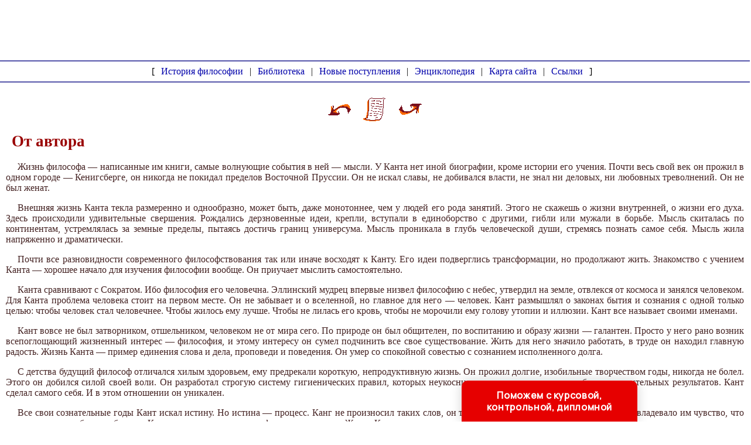

--- FILE ---
content_type: text/html
request_url: http://sokratlib.ru/books/item/f00/s00/z0000007/st001.shtml
body_size: 25813
content:
<html>
<head>
<title>Кант (Гулыга А.В.)</title>
<META NAME="author" Content="E-Mail webmaster.innobi@gmail.com">
<META HTTP-EQUIV="Last-Modified" CONTENT="Thu, 27 September 2007 19:20:00">
<meta name="Keywords" content="Кант, история философии">
<meta name="Description" content="Жизнь Канта - основоположника немецкой классической философии - почти лишена внешних событий, она однообразна, протекает в основном в четырёх стенах, за письменным столом. Однако как поучительна эта жизнь! Прежде всего это история самовоспитания - физического и духовного. Девиз Канта 'Если ты не повелеваешь своей натурой она повелевает тобой!' актуален для всех поколений">
<meta http-equiv="content-type" content="text/html; charset=windows-1251">
</head>
<LINK HREF="../../../../../maincss.css" REL="STYLESHEET" TYPE="text/css">
<body>
<div align="right" style="margin-right: 5px; margin-top: 5px; margin-bottom: 5px;">

<script type="text/javascript"><!--
google_ad_client = "pub-2081848650862327";
/* sokratlib 728x90 */
google_ad_slot = "2734556252";
google_ad_width = 728;
google_ad_height = 90;
//-->
</script>
<script type="text/javascript"
src="http://pagead2.googlesyndication.com/pagead/show_ads.js">
</script>

</div>

<div align="center">
<hr width="100%" color="#5555AA">
[ 
<a href="http://sokratlib.ru/" title="История философии. Книги по философии" class="globallinks">История философии</a> | 
<a href="http://sokratlib.ru/books/index.shtml" title="Библиотека по философии" class="globallinks">Библиотека</a> | 
<a href="http://sokratlib.ru/books.shtml" title="Новые поступления в библиотеке по философии" class="globallinks">Новые поступления</a> | 
<a href="http://sokratlib.ru/enc.shtml" title="Энциклопедия по философии" class="globallinks">Энциклопедия</a> | 
<a href="http://sokratlib.ru/sitemap/index.shtml" title="Карта сайта по философии" class="globallinks">Карта сайта</a> | 
<a href="http://sokratlib.ru/catalog/index.shtml" title="Ссылки на сайты по философии" class="globallinks">Ссылки</a>
]

<noindex>
<!--begin of Rambler's Top100 code -->
<a href="http://top100.rambler.ru/top100/">
<img src="http://counter.rambler.ru/top100.cnt?1224677" alt="" width=1 height=1 border=0></a>
<!--end of Top100 code-->

<!--Rating@Mail.ru COUNTER--><script language="JavaScript" type="text/javascript"><!--
d=document;var a='';a+=';r='+escape(d.referrer)
js=10//--></script><script language="JavaScript1.1" type="text/javascript"><!--
a+=';j='+navigator.javaEnabled()
js=11//--></script><script language="JavaScript1.2" type="text/javascript"><!--
s=screen;a+=';s='+s.width+'*'+s.height
a+=';d='+(s.colorDepth?s.colorDepth:s.pixelDepth)
js=12//--></script><script language="JavaScript1.3" type="text/javascript"><!--
js=13//--></script><script language="JavaScript" type="text/javascript"><!--
d.write('<IMG src="http://db.c1.b4.a1.top.list.ru/counter'+
'?id=1317795;js='+js+a+';rand='+Math.random()+
'" height=1 width=1/>')
if(11<js)d.write('<'+'!-- ')//--></script><noscript><img
src="http://db.c1.b4.a1.top.list.ru/counter?js=na;id=1317795"
height=1 width=1 alt=""/></noscript><script language="JavaScript" type="text/javascript"><!--
if(11<js)d.write('--'+'>')//--></script><!--/COUNTER-->
</noindex>


<br>
<hr width="100%" color="#5555AA">
</div>
     
<br>


<div align="center">
<a href="st000.shtml"><img src="../../../../../pic/books/back.gif" border="0" width="40" height="40" alt="предыдущая глава"></a><img src="../../../../../pic/glass.gif" border="0" width="20" height="40"><a href="index.shtml"><img src="../../../../../pic/books/content.gif" border="0" width="40" height="40" alt="содержание"></a><img src="../../../../../pic/glass.gif" border="0" width="20" height="40"><a href="st002.shtml"><img src="../../../../../pic/books/forward.gif" border="0" width="40" height="40" alt="следующая глава"></a>
</div>
<!--chapter_begin-->
<h1> От автора  </h1>


<p>
 Жизнь философа — написанные им книги, самые волнующие события в ней — мысли. У Канта нет иной биографии, кроме истории его учения. Почти весь свой век он прожил в одном городе — Кенигсберге, он никогда не покидал пределов Восточной Пруссии. Он не искал славы, не добивался власти, не знал ни деловых, ни любовных треволнений. Он не был женат. 
</p>
<p>
 Внешняя жизнь Канта текла размеренно и однообразно, может быть, даже монотоннее, чем у людей его рода занятий. Этого не скажешь о жизни внутренней, о жизни его духа. Здесь происходили удивительные свершения. Рождались дерзновенные идеи, крепли, вступали в единоборство с другими, гибли или мужали в борьбе. Мысль скиталась по континентам, устремлялась за земные пределы, пытаясь достичь границ универсума. Мысль проникала в глубь человеческой души, стремясь познать самое себя. Мысль жила напряженно и драматически. 
</p>
<p>
 Почти все разновидности современного философствования так или иначе восходят к Канту. Его идеи подверглись трансформации, но продолжают жить. Знакомство с учением Канта — хорошее начало для изучения философии вообще. Он приучает мыслить самостоятельно. 
</p>
<p>
 Канта сравнивают с Сократом. Ибо философия его человечна. Эллинский мудрец впервые низвел философию с небес, утвердил на земле, отвлекся от космоса и занялся человеком. Для Канта проблема человека стоит на первом месте. Он не забывает и о вселенной, но главное для него — человек. Кант размышлял о законах бытия и сознания с одной только целью: чтобы человек стал человечнее. Чтобы жилось ему лучше. Чтобы не лилась его кровь, чтобы не морочили ему голову утопии и иллюзии. Кант все называет своими именами. 
</p>
<p>
 Кант вовсе не был затворником, отшельником, человеком не от мира сего. По природе он был общителен, по воспитанию и образу жизни — галантен. Просто у него рано возник всепоглощающий жизненный интерес — философия, и этому интересу он сумел подчинить все свое существование. Жить для него значило работать, в труде он находил главную радость. Жизнь Канта — пример единения слова и дела, проповеди и поведения. Он умер со спокойной совестью с сознанием исполненного долга. 
</p>
<p>
 С детства будущий философ отличался хилым здоровьем, ему предрекали короткую, непродуктивную жизнь. Он прожил долгие, изобильные творчеством годы, никогда не болел. Этого он добился силой своей воли. Он разработал строгую систему гигиенических правил, которых неукоснительно придерживался, и добился поразительных результатов. Кант сделал самого себя. И в этом отношении он уникален. 
</p>
<p>
 Все свои сознательные годы Кант искал истину. Но истина — процесс. Канг не произносил таких слов, он только руководствовался ими. Никогда не овладевало им чувство, что все сделано, что обретен абсолют. Кант улучшал, уточнял, шлифовал свое учение. Жизнь Канта — непрестанное духовное развитие, вечный поиск. Вплоть до последних лет, когда мысль вышла из-под его контроля. 
</p>
<p>
 Читать Канта трудно. Понимать еще труднее. Но понятая мысль радует и возвышает. Игра стоит свеч, затраченное интеллектуальное усилие вознаграждается сторицей. У иного замысловатого автора разденешь фразу, освободишь от словесных хитросплетений, и перед тобой банальность, а то и вообще ничего нет. У Канта трудность изложения всегда связана с трудностью проблемы, с тем, что зачастую ему первому пришлось к этой проблеме прикоснуться. О простых вещах Кант говорит просто, порой блистательно. 
</p>
<p>
 Писать о Канте — честь и ответственность для философа. Тем более что существует глубинная связь между учением Канта и сокровенными помыслами русских классиков. Достаточно назвать два имени — Достоевский и Толстой. Их, как и Канта, волновала судьба человека, они, как и Кант, видели всю глубину связанных с ней коллизий, контроверз, катаклизмов. 
</p>
<p>
 Толстой, который более чем прохладно относился к Гегелю, зачитывался Кантом. Он был уверен, что их воззрения совпадают. Он собрал и издал афоризмы Канта. Он говорил, что на него «всегда производила сильное впечатление жизнь Канта». Однажды Толстого спросили: «Доступна ли философия Канта заурядному человеку и возможно ли популярное изложение ее?» Ответ гласил: 
</p>
<p>
 «Популярное изложение ее было бы величайшим делом. Интересно узнать, есть ли такие попытки на Западе. Во всяком случае это было бы в высшей степени желательным». 
</p>
<p>
 Данная книга не претендует на всестороннее и исчерпывающее рассмотрение философии Канта, она посвящена его жизни. Но у Канта нет иной биографии, кроме истории его духа. Поэтому уйти от философии было невозможно. Автор пытался говорить о главном и — насколько позволяет материал — просто. Если это не всюду удалось, да простит ему читатель. 
</p>


<!--chapter_end-->
<div align="center">
<a href="st000.shtml"><img src="../../../../../pic/books/back.gif" border="0" width="40" height="40" alt="предыдущая глава"></a><img src="../../../../../pic/glass.gif" border="0" width="20" height="40"><a href="index.shtml"><img src="../../../../../pic/books/content.gif" border="0" width="40" height="40" alt="содержание"></a><img src="../../../../../pic/glass.gif" border="0" width="20" height="40"><a href="st002.shtml"><img src="../../../../../pic/books/forward.gif" border="0" width="40" height="40" alt="следующая глава"></a>
</div>
<br>
<br>

<div align="center" style="margin-left: 10px; margin-right: 10px">

<FONT size="-1">
<script type="text/javascript">
<!--
var _acic={dataProvider:10};(function(){var e=document.createElement("script");e.type="text/javascript";e.async=true;e.src="https://www.acint.net/aci.js";var t=document.getElementsByTagName("script")[0];t.parentNode.insertBefore(e,t)})()
//-->
</script>
</FONT>

<br>

<script type="text/javascript"><!--
google_ad_client = "pub-2081848650862327";
/* sokratlib 728x90 */
google_ad_slot = "2734556252";
google_ad_width = 728;
google_ad_height = 90;
//-->
</script>
<script type="text/javascript"
src="http://pagead2.googlesyndication.com/pagead/show_ads.js">
</script>

</div>


<br>
<br>


<div align="center">

<FONT size="-1">

</FONT>

</div>

<hr width="100%" color="#5555AA">

<table border="0" width="100%">
<tr>
<td width="200">
<div align="center">

<!--begin of Top100 logo-->
<a href="http://top100.rambler.ru/top100/">
<img src="http://top100-images.rambler.ru/top100/banner-88x31-rambler-gray2.gif" alt="Rambler's Top100" width=88 height=31 border=0></a>
<!--end of Top100 logo -->

<!--Rating@Mail.ru LOGO--><a target=_top
href="http://top.mail.ru/jump?from=1317795"><img
SRC="http://db.c1.b4.a1.top.list.ru/counter?id=1317795;t=69;l=1"
border=0 height=31 width=38
alt="Рейтинг@Mail.ru"/></a><!--/LOGO-->

</div>
</td>
<td>

	<p class="copyright">© SokratLib.ru, 2001-2018</p>
	<p class="copymat">При копировании материалов проекта обязательно ставить ссылку на страницу источник:</p>
	<p class="copymat">http://sokratlib.ru/ "Книги по философии"</p>

</td></tr>
</table>

<div class="pop-transformer-form pop-vertical-form" style="color: #2C3F57;display: flex;align-items: center;flex-direction: column;border-radius: 10px 10px 0px 0px;box-sizing: border-box;font-family: 'Manrope', sans-serif;-webkit-webkit-box-shadow: 0px 0px 19px 0px rgba(0, 0, 0, 0.18);-moz-box-shadow: 0px 0px 19px 0px rgba(0, 0, 0, 0.18);box-shadow: 0px 0px 19px 0px rgba(0, 0, 0, 0.18); z-index:99999999999999;">
<link rel="preconnect" href="https://fonts.gstatic.com">
<link href="https://fonts.googleapis.com/css2?family=Manrope:wght@500&display=swap" rel="stylesheet">
<script type="text/javascript">
function setCursorPosition(e,t){if(t.focus(),t.setSelectionRange)t.setSelectionRange(e,e);else if(t.createTextRange){var n=t.createTextRange();n.collapse(!0),n.moveEnd("character",e),n.moveStart("character",e),n.select()}}
function mask(e){1===this.value.length&&(this.value="+7"+this.value);var t=this.placeholder,n=0,a=t.replace(/\D/g,""),s=this.value.replace(/\D/g,"");a.length>=s.length&&(s=a),t=t.replace(/[_\d]/g,function(e){return s.charAt(n++)||"_"}),this.value=t,(n=t.lastIndexOf(s.substr(-1)))<t.length&&t!=this.placeholder?n++:n=t.indexOf("_"),setCursorPosition(n,this)}
window.addEventListener("DOMContentLoaded",function(){var form=document.getElementById("pop-ffpdsdc55e").querySelector("#pop-Phone").addEventListener("input",mask,!1)});function hwValidatepop(r){var e=!0;["WorkType","Topic","Email","Phone","pp-checkbox"].forEach((r)=>{var inputs=document.getElementById("pop-ffpdsdc55e").elements;var o=inputs[r];if(!o.value||""===o.value||!o.validity.valid)return o.classList.add("pop-transformer-form-input-error"),void(e=!1);if("WorkType"===r&&document.querySelector("option[disabled].pop-work-type-option").value===o.value)return o.classList.add("pop-transformer-form-input-error"),void(e=!1);o.classList.remove("pop-transformer-form-input-error")}),e&&r.submit()}
function openform(id){var className=document.getElementById(id).className;if(className.indexOf(' pop-expanded')==-1){className+=' pop-expanded';document.getElementById('checkmark').style.display='inline-block'}else{className=className.replace(' pop-expanded','');document.getElementById('checkmark').style.display='none'}
document.getElementById(id).className=className;return!1};setTimeout(function(){var className=document.getElementById('pop-ffpdsdc55e').className;if(className.indexOf(' pop-expanded')==-1){className+=' pop-expanded';document.getElementById('checkmark').style.display='inline-block'}
document.getElementById('pop-ffpdsdc55e').className=className},8000)
</script>

<style type="text/css">
.pop-transformer-form-title-minimal{font-size:16px; z-index:99999999999999; font-weight:700;line-height:20px;color:#FFF;background-color:#e60000;text-align:center;letter-spacing:.65px;margin-bottom:0px; padding:15px 20px;border-radius: 10px 10px 0px 00px;cursor:pointer;}.pop-someinputs{display:none}.pop-transformer-form{padding:0px 60px 40px 60px;color:#2c3f57;background-color:#FFF;z-index:9999999999;max-width:830px;min-width:380px;display:flex;align-items:center;flex-direction:column;border-radius:10px; box-sizing:border-box; position:fixed; right:15%; bottom:0px;}@media (max-width: 768px) {.pop-transformer-form{right:50%;margin-right:-150px;}}.pop-transformer-form-title{font-size:24px;font-weight:700;margin-bottom:20px;line-height:30px;text-align:center;letter-spacing:.65px}.pop-transformer-form-description{position:relative;display:flex;align-items:center;margin-bottom:20px;font-size:12px;letter-spacing:-.21px}.pop-transformer-form-description::after{display:inline-block;position:absolute;left:0;top:5px;width:20px;height:20px}.pop-transformer-form-form{opacity: 0; padding: 0px 20px 0px 20px; margin:0; max-height: 0;overflow: hidden;-moz-transition: opacity .7s, max-height .7s;-ms-transition: opacity 1s, max-height .7s;transition: opacity 1s, max-height .7s;_display: none;}.pop-expanded {max-height: 500px;opacity: 1;_display: block;align-items:center;}.pop-transformer-form-description::before{content:"";display:inline-block;min-height:40px;min-width:40px;box-shadow:0 2px 5px rgba(0,0,0,.15);border-radius:100%;margin-right:10px;background:url("data:image/svg+xml,%3Csvg xmlns='http://www.w3.org/2000/svg' width='19.511' height='18.001' viewBox='0 0 19.511 18.001'%3E%3Cg transform='translate(-258.25 -1591.25)'%3E%3Cg transform='translate(259 1592)'%3E%3Cpath d='M0,6.2A3.1,3.1,0,0,0,3.1,3.1,3.1,3.1,0,0,0,0,0' transform='translate(13.085 1.005)' fill='none' stroke='%232c3f57' stroke-linecap='round' stroke-linejoin='round' stroke-miterlimit='10' stroke-width='1.5'/%3E%3Cpath d='M0,0A10.241,10.241,0,0,1,1.519.219,2.5,2.5,0,0,1,3.347,1.265a1.474,1.474,0,0,1,0,1.264A2.521,2.521,0,0,1,1.519,3.579' transform='translate(14.51 10.568)' fill='none' stroke='%232c3f57' stroke-linecap='round' stroke-linejoin='round' stroke-miterlimit='10' stroke-width='1.5'/%3E%3Cpath d='M6.428,0C9.9,0,12.857.525,12.857,2.623S9.914,5.266,6.428,5.266C2.961,5.266,0,4.741,0,2.642S2.942,0,6.428,0Z' transform='translate(0 11.235)' fill='none' stroke='%232c3f57' stroke-linecap='round' stroke-linejoin='round' stroke-miterlimit='10' stroke-width='1.5'/%3E%3Cpath d='M4.119,8.24a4.12,4.12,0,1,1,4.12-4.12A4.1,4.1,0,0,1,4.119,8.24Z' transform='translate(2.309 0)' fill='none' stroke='%232c3f57' stroke-linecap='round' stroke-linejoin='round' stroke-miterlimit='10' stroke-width='1.5'/%3E%3C/g%3E%3C/g%3E%3C/svg%3E%0A") center no-repeat}.pop-transformer-form-inputs-container{display:flex;flex-wrap:wrap;justify-content:space-between;margin:0 -15px}.pop-transformer-form-input{width:44%;box-sizing: border-box;border:1px solid #dce0e7;border-radius:5px;max-height:40px;outline:0;padding:10px 15px;-webkit-appearance:none;font-size:14px;flex-grow:1;cursor:pointer;margin:0 15px 15px 15px;background-color:#fff}#pop-WorkType{height:38px; line-height:18px;appearance:none;background: url("data:image/svg+xml,%3Csvg xmlns='http://www.w3.org/2000/svg' width='20' height='20' viewBox='0 0 20 20'%3E%3Cg id='Сгруппировать_7' data-name='Сгруппировать 7' transform='translate(-260 -10)'%3E%3Cg id='down-arrow' transform='translate(-115 -150)'%3E%3Cpath id='Контур_1' data-name='Контур 1' d='M1730,165l5,5,5-5' transform='translate(-1350 2.5)' fill='none' stroke='%232c3f57' stroke-linecap='round' stroke-linejoin='round' stroke-width='1.5'/%3E%3Crect id='Прямоугольник_4' data-name='Прямоугольник 4' width='20' height='20' transform='translate(375 160)' fill='none'/%3E%3C/g%3E%3C/g%3E%3C/svg%3E%0A") no-repeat;background-position:calc(100% - 10px);}.pop-transformer-form-input[type=number]::-webkit-inner-spin-button,.pop-transformer-form-input[type=number]::-webkit-outer-spin-button{opacity:1}.pop-transformer-form-input:focus{border-color:#0f61fe}.pop-transformer-form-input-error{border-color:#fe0000;background:url("data:image/svg+xml,%3Csvg xmlns='http://www.w3.org/2000/svg' width='15.997' height='14.5' viewBox='0 0 15.997 14.5'%3E%3Cg transform='translate(-367 -222.5)'%3E%3Cpath d='M7.46,3.193a2.273,2.273,0,0,1,3.937,0l5.733,10.019a2.241,2.241,0,0,1-1.968,3.345H3.695a2.241,2.241,0,0,1-1.968-3.345l2-3.5Z' transform='translate(365.571 220.443)' fill='%23fe0000'/%3E%3Ccircle cx='0.8' cy='0.8' r='0.8' transform='translate(374.2 232)' fill='%23fff'/%3E%3Crect width='1.5' height='4' rx='0.75' transform='translate(374.25 227)' fill='%23fff'/%3E%3C/g%3E%3C/svg%3E") no-repeat;background-position:calc(100% - 10px) center}#pop-Requirements,.pop-pp-checkbox-container{display:flex;font-size:11px;align-items:center}#pop-Requirements::placeholder{line-height:1.5;letter-spacing:-.28px;font-size:14px;font-family:Manrope,sans-serif}#pop-pp-checkbox-pop-ffpdsdc55e{position:absolute;z-index:-1;opacity:0}#pop-pp-checkbox-pop-ffpdsdc55e+label{user-select:none;position:relative;display:flex;align-items:center}#pop-pp-checkbox-pop-ffpdsdc55e+label a{margin-left:3px;color:#0f61fe;text-decoration:none;letter-spacing:-.3px}#pop-pp-checkbox-pop-ffpdsdc55e+label::before{content:"";display:inline-block;width:20px;height:20px;border:1px solid #dce0e7;border-radius:5px;margin-right:9px}#pop-pp-checkbox-pop-ffpdsdc55e.pop-transformer-form-input-error+label::before{border-color:#fe0000}#pop-pp-checkbox-pop-ffpdsdc55e:checked+label::after{content:"";position:absolute;border-left:1px solid #2c3f57;border-bottom:1px solid #2c3f57;left:6px;top:6px;height:5px;width:11px;transform:rotate(-45deg)}.pop-submit-button{color:#fff;font-weight:700;background-color:#e60000;max-height:unset;height:50px;width:290px;margin-top:20px;margin-bottom:0;margin-left:0;margin-right:0;letter-spacing:-.2px}.pop-submit-button:hover{background-color:#fe0000}.pop-vertical-form{min-width:300px;max-width:300px;padding-right:0px;padding-left:0px;padding-bottom:0px}.pop-vertical-form .pop-transformer-form-title{line-height:25px;font-size:18px}.pop-vertical-form .pop-transformer-form-description{order:2;line-height:20px;margin-top:15px;}.pop-vertical-form .pop-transformer-form-description::before{min-height:50px;min-width:50px;background-size:24px 22px;margin-right:20px}.pop-vertical-form .pop-transformer-form-inputs-container{order:1}.pop-vertical-form .pop-transformer-form-submit-container{order:3}.pop-vertical-form .pop-transformer-form-input{width:100%;max-width:unset;}.pop-vertical-form .pop-transformer-form-submit-container{width:100%}.pop-vertical-form .pop-submit-button{margin-bottom:20px;}.checkmark{display:none;width:22px;position:absolute;right:10px;top:10px;height:22px;-ms-transform:rotate(45deg);-webkit-transform:rotate(45deg);transform:rotate(45deg)}.checkmark_stem{position:absolute;width:3px;height:11px;background-color:#FFF;left:12px;top:4px}.checkmark_kick{position:absolute;width:11px;height:3px;background-color:#FFF;left:4px;top:12px}
</style>
<div class="pop-transformer-form-title-minimal" onclick="openform('pop-ffpdsdc55e'); return false">Поможем с курсовой, контрольной, дипломной<span id="checkmark" class="checkmark"><div class="checkmark_stem"></div><div class="checkmark_kick"></div>
</span></div>
<form id="pop-ffpdsdc55e" class="pop-transformer-form-form" method="POST" enctype="multipart/form-data" accept-charset="utf-8" action="https://www.homework.ru/order/form-partner/">
<input type="hidden" name="PartnerId" value="13769"/>
<div class="pop-someinputs"><input name="MyName" id="pop-MyName" type="text" autocomplete="off" placeholder="Имя" value=""><label for="MyName">Имя</label></div>
<div class="pop-transformer-form-description">1500+ квалифицированных специалистов готовы вам помочь</div>
<div class="pop-transformer-form-inputs-container">
<select class="pop-transformer-form-input" name="WorkType" id="pop-WorkType" required><option class="pop-work-type-option" disabled selected>Выберите тип работы</option><option class="pop-work-type-option" value="29">Часть диплома</option><option class="pop-work-type-option" value="13">Дипломная работа</option><option class="pop-work-type-option" value="11">Курсовая работа</option><option class="pop-work-type-option" value="9">Контрольная работа</option><option class="pop-work-type-option" value="54">Решение задач</option><option class="pop-work-type-option" value="6">Реферат</option><option class="pop-work-type-option" value="1">Научно - исследовательская работа</option><option class="pop-work-type-option" value="12">Отчет по практике</option><option class="pop-work-type-option" value="10">Ответы на билеты</option><option class="pop-work-type-option" value="47">Тест/экзамен online</option><option class="pop-work-type-option" value="3">Монография</option><option class="pop-work-type-option" value="7">Эссе</option><option class="pop-work-type-option" value="8">Доклад</option><option class="pop-work-type-option" value="15">Компьютерный набор текста</option><option class="pop-work-type-option" value="18">Компьютерный чертеж</option><option class="pop-work-type-option" value="21">Рецензия</option><option class="pop-work-type-option" value="22">Перевод</option><option class="pop-work-type-option" value="23">Репетитор</option><option class="pop-work-type-option" value="25">Бизнес-план</option><option class="pop-work-type-option" value="26">Конспекты</option><option class="pop-work-type-option" value="30">Проверка качества</option><option class="pop-work-type-option" value="32">Экзамен на сайте</option><option class="pop-work-type-option" value="34">Аспирантский реферат</option><option class="pop-work-type-option" value="4">Магистерская работа</option><option class="pop-work-type-option" value="5">Научная статья</option><option class="pop-work-type-option" value="14">Научный труд</option><option class="pop-work-type-option" value="16">Техническая редакция текста</option><option class="pop-work-type-option" value="17">Чертеж от руки</option><option class="pop-work-type-option" value="19">Диаграммы, таблицы</option><option class="pop-work-type-option" value="20">Презентация к защите</option><option class="pop-work-type-option" value="27">Тезисный план</option><option class="pop-work-type-option" value="28">Речь к диплому</option><option class="pop-work-type-option" value="40">Доработка заказа клиента</option><option class="pop-work-type-option" value="42">Отзыв на диплом</option><option class="pop-work-type-option" value="45">Публикация статьи в ВАК</option><option class="pop-work-type-option" value="51">Публикация статьи в Scopus</option><option class="pop-work-type-option" value="50">Дипломная работа MBA</option><option class="pop-work-type-option" value="46">Повышение оригинальности</option><option class="pop-work-type-option" value="53">Копирайтинг</option><option class="pop-work-type-option" value="55">Другое</option></select>
<input placeholder="Тема работы" type="text" name="Topic" id="pop-Topic" required class="pop-transformer-form-input">
<input placeholder="Электронная почта" type="email" name="Email" id="pop-Email" pattern="[A-Za-z0-9._%+-]+@[A-Za-z0-9.-]+.[A-Za-z]{1,63}$" required class="pop-transformer-form-input">
<input placeholder="+7 (___) ___-__-__" type="tel" name="Phone" id="pop-Phone" pattern="\+7\s?[\(]{0,1}9[0-9]{2}[\)]{0,1}\s?\d{3}[-]{0,1}\d{2}[-]{0,1}\d{2}" required class="pop-transformer-form-input">
</div>
<div class="pop-transformer-form-submit-container">
<div class="pop-pp-checkbox-container">
<input checked="checked" type="checkbox" name="pp-checkbox" id="pop-pp-checkbox-pop-ffpdsdc55e" required>
<label for="pp-checkbox-pop-ffpdsdc55e">Принимаю<a href="http://www.homeworkpro.ru/about/privacy-policy/?PartnerId=13769" target="_blank">Политику конфиденциальности</a></label></div>
<input type="button" value="Узнать стоимость" name="SubmitButton" class="pop-transformer-form-input pop-submit-button" onclick="hwValidatepop(this.closest('form.pop-transformer-form-form'))">
</div></form></div>
</body>
</html>

--- FILE ---
content_type: text/html; charset=utf-8
request_url: https://www.google.com/recaptcha/api2/aframe
body_size: 266
content:
<!DOCTYPE HTML><html><head><meta http-equiv="content-type" content="text/html; charset=UTF-8"></head><body><script nonce="M4_r6YS96PCoF9_o0Lra2A">/** Anti-fraud and anti-abuse applications only. See google.com/recaptcha */ try{var clients={'sodar':'https://pagead2.googlesyndication.com/pagead/sodar?'};window.addEventListener("message",function(a){try{if(a.source===window.parent){var b=JSON.parse(a.data);var c=clients[b['id']];if(c){var d=document.createElement('img');d.src=c+b['params']+'&rc='+(localStorage.getItem("rc::a")?sessionStorage.getItem("rc::b"):"");window.document.body.appendChild(d);sessionStorage.setItem("rc::e",parseInt(sessionStorage.getItem("rc::e")||0)+1);localStorage.setItem("rc::h",'1768398292315');}}}catch(b){}});window.parent.postMessage("_grecaptcha_ready", "*");}catch(b){}</script></body></html>

--- FILE ---
content_type: text/css
request_url: http://sokratlib.ru/maincss.css
body_size: 2888
content:
body {background: #FFFFFF; margin-left: 0mm; margin-right: 0mm; margin-top: 0mm; margin-bottom: 0mm; FONT: 100% Times New Roman;}

a { text-decoration : none; color: #35498F; font-size: 100%}
a:hover { text-decoration : underline; color: #FF0000; font-size: 100%}

h1 { text-align: left; FONT: bold 20pt/25pt Verdana; margin-left: 20px; margin-right: 20px; color: #990000}
h2 { text-align: left; FONT: bold 18pt/23pt Verdana; margin-left: 20px; margin-right: 20px; color: #990000}
h3 { text-align: left; FONT: bold 16pt/21pt Verdana; margin-left: 20px; margin-right: 20px; color: #990000}
h4 { text-align: left; FONT: bold 14pt/19pt Verdana; margin-left: 20px; margin-right: 20px; color: #990000}
h5 { text-align: left; FONT: bold 13pt/17pt Verdana; margin-left: 20px; margin-right: 20px; color: #990000}
h6 { text-align: left; FONT: bold 12pt/15pt Verdana; margin-left: 20px; margin-right: 20px; color: #990000}

p { FONT: 100% Times New Roman; color: #442222; font-size: 100%; text-indent: 20px; text-align: justify; margin-left: 10px; margin-right: 10px}
ul { text-align: justify; margin-left: 25px; margin-right: 5px}
ol { text-align: justify; margin-left: 25px; margin-right: 5px}
pre { text-indent: 0px; text-align: justify; FONT: 100% Courier New; margin-left: 10px; margin-right: 10px; color: #442222}

div.img {  text-align:center; font-style: italic; FONT: Verdana; color: #666655}
p.author  { text-indent: 0px; text-align: none; margin-left: 10px; margin-right: 10px; color: #552222}
i.comment  { font-style: italic; font-size: 80%; color: #555555}
i.copyright { font-style: italic; font-size: 75%; color: #112233}
p.ephigr { text-align: right; margin-left: 10px; margin-right: 10px; font-size: 100%}

A.content { COLOR: #000000; FONT-FAMILY: bold 80% Verdana; text-decoration : none; color: #AA0000}
A.content:hover { COLOR: #000000; FONT-FAMILY: bold 80% Verdana; text-decoration : none; color: #FF0000}

p.tabl_title { text-indent: 1px; text-align: justify; margin-left: 10px; margin-right: 10px; font-size: 90%}
p.tabl { text-indent: 1px; margin-top: 2px; margin-left: 2px; margin-right: 2px; font-size: 80%}
td.tabl { font-size: 80%}


a.globallinks { text-decoration : none; COLOR: #0000AA; FONT: 100% Times New Roman; margin-left: 7px; margin-right: 7px; margin-top: 2px; margin-bottom: 2px}
a.globallinks:hover { text-decoration : underline; COLOR: RED; FONT: 100% Times New Roman; margin-left: 7px; margin-right: 7px; margin-top: 2px; margin-bottom: 2px}

td.adv { font-size: 100%}
a.adv { text-decoration : none; color: #35498F; font-size: 100%}
a.adv:hover { text-decoration : underline; color: #FF0000; font-size: 100%}

p.copyright {text-indent: 0px; color: #000000; font-size: 70%; margin-top: 1mm; margin-bottom: 1mm;}
p.copymat {text-indent: 0px; color: #777777; font-size: 70%; margin-top: 1mm; margin-bottom: 1mm;}


